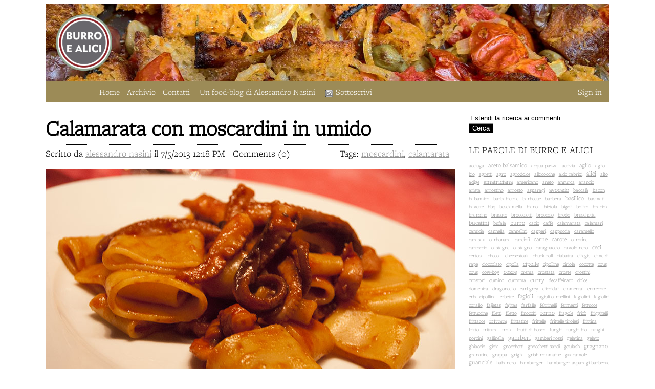

--- FILE ---
content_type: text/html; charset=utf-8
request_url: https://www.burroealici.it/?tag=/moscardini
body_size: 11599
content:


<!DOCTYPE html PUBLIC "-//W3C//DTD XHTML 1.0 Transitional//EN" "http://www.w3.org/TR/xhtml1/DTD/xhtml1-transitional.dtd">

<html xmlns="http://www.w3.org/1999/xhtml">
<head><meta http-equiv="content-type" content="text/html; charset=utf-8" />
	<link rel="contents" title="Archive" href="/archive" />
	<link rel="start" title="BURRO E ALICI" href="/" />
	<link type="application/rsd+xml" rel="edituri" title="RSD" href="http://www.burroealici.it/rsd.axd" />
	<link type="application/rdf+xml" rel="meta" title="SIOC" href="http://www.burroealici.it/sioc.axd" />
	<link type="application/apml+xml" rel="meta" title="APML" href="http://www.burroealici.it/apml.axd" />
	<link type="application/rdf+xml" rel="meta" title="FOAF" href="http://www.burroealici.it/foaf.axd" />
	<link type="application/rss+xml" rel="alternate" title="BURRO E ALICI (RSS)" href="http://www.burroealici.it/syndication.axd" />
	<link type="application/atom+xml" rel="alternate" title="BURRO E ALICI (ATOM)" href="http://www.burroealici.it/syndication.axd?format=atom" />
	<link type="application/opensearchdescription+xml" rel="search" title="BURRO E ALICI" href="http://www.burroealici.it/opensearch.axd" />
	<link href="/Content/Auto/Global.css" rel="stylesheet" type="text/css" /><link rel="stylesheet" href="themes/Newspaper/style.css" type="text/css" /><link rel="shortcut icon" href="pics/blogengine.ico" type="image/x-icon" />
	<script type="text/javascript" src="/it-it.res.axd"></script>
	<script type="text/javascript" src="/Scripts/Auto/01-jquery-1.9.1.min.js"></script>
	<script type="text/javascript" src="/Scripts/Auto/02-jquery.cookie.js"></script>
	<script type="text/javascript" src="/Scripts/Auto/04-jquery-jtemplates.js"></script>
	<script type="text/javascript" src="/Scripts/Auto/05-json2.min.js"></script>
	<script type="text/javascript" src="/Scripts/Auto/blog.js"></script>

    <script type="text/javascript" src="//use.typekit.net/neq0vvn.js"></script>
<script type="text/javascript">try{Typekit.load();}catch(e){}</script>
	


	<meta name="description" content=",  All posts tagged  &#39;moscardini&#39;" />
	<meta name="keywords" content="Carne,Dolci,Finger Food,Minestre,Ortaggi - Verdure,Pane - Lievitati - Biscotti,Pasta,Pesce - Molluschi - Crostacei,Vegetariano" />
	<meta name="author" content="Alessandro Nasini" /><title>
	BURRO E ALICI |  All posts tagged  'moscardini'
</title></head>
<body>
    <form method="post" action="/?tag=/moscardini" id="aspnetForm">
<div class="aspNetHidden">
<input type="hidden" name="__EVENTTARGET" id="__EVENTTARGET" value="" />
<input type="hidden" name="__EVENTARGUMENT" id="__EVENTARGUMENT" value="" />
<input type="hidden" name="__VIEWSTATE" id="__VIEWSTATE" value="Q529s0QRuOEyFDRp7Y9Y+bKWYVuEbaLpkLLUQwfa3rhYefs0nTlorY/U+I2luYBPowL699glYpZC1Jxg9RcAncg2970krScXXUscquajRoywAyRBMRbM0eq38U9Izs9SxoQ5ykzfLoXAI9z6eUseW9iIMZk7hbPPeCCge4ZpiGoyXhNMYZOrn/HteFmrX25Moaoc0w==" />
</div>

<script type="text/javascript">
//<![CDATA[
var theForm = document.forms['aspnetForm'];
if (!theForm) {
    theForm = document.aspnetForm;
}
function __doPostBack(eventTarget, eventArgument) {
    if (!theForm.onsubmit || (theForm.onsubmit() != false)) {
        theForm.__EVENTTARGET.value = eventTarget;
        theForm.__EVENTARGUMENT.value = eventArgument;
        theForm.submit();
    }
}
//]]>
</script>


<script src="/WebResource.axd?d=pynGkmcFUV13He1Qd6_TZGDU4s1C9IWK1-Y_0AQLF9qdt0fbuADo1fPCdhWcMZJ-zer_2g2&amp;t=638901526200000000" type="text/javascript"></script>

        <div class="main">
            <div class="header" >
               <a href="http://www.burroealici.it/"><img alt="Burro e Alici" src="https://www.burroealici.it/themes/Newspaper/BURRO-E-ALICI-LOGO.png" style="max-width:10%; height:auto; padding:20px 0 0 20px;" />
                   <br /> <br /> 
                    </a>
             
            
            <div class="menu">
               
                <span>
                    <a id="ctl00_LoginStatus1" class="login" href="javascript:__doPostBack(&#39;ctl00$LoginStatus1$ctl02&#39;,&#39;&#39;)">Sign in</a>
                </span>
        

                <a href="./">Home</a> 
                <a href="archive.aspx">Archivio</a>
                <a href="contact.aspx" id="ctl00_A1">Contatti</a>
                <ul id="pagelist" class="pagelist"><li><a href="/page/un-food-blog-di-alessandro-nasini" title="Perché e chi sono.">Un food-blog di Alessandro Nasini</a></li></ul><a 
                href="http://www.burroealici.it/syndication.axd"><img id="ctl00_rssIcon" src="themes/Newspaper/rssicon.gif" align="absbottom" />Sottoscrivi</a>
       
                     </div>
                </div>
            <div class="content">
                <div class="postContent">
                    
  <div id="ctl00_cphBody_divError"></div>
  <div id="ctl00_cphBody_PostList1_posts" class="posts">

<div class="post xfolkentry">
	<div class="postTitle">
		<h1><a href="/post/Calamarata-con-moscardini">Calamarata con moscardini in umido</a></h1>
	</div>
	<div class="description">
			<span>
			    
			        Tags: <a href="http://www.burroealici.it/?tag=/moscardini" rel="tag">moscardini</a>, <a href="http://www.burroealici.it/?tag=/calamarata" rel="tag">calamarata</a> | 
			    
			</span>
		Scritto da <a href="/author/alessandro nasini.aspx">alessandro nasini</a> il 
		7/5/2013 12:18 PM | 
		Comments (0)
	</div>
    <p><img src="/image.axd?picture=%2f2013%2f07%2fBURROeALICI-calamarata-con-moscardini.jpg" alt="" /></p>
<p>Difficile resistere ai moscardini, qualunque misura abbiano ed in qualsiasi modo siano cucinati. Questi che avevo preso erano belli grossi ed ho deciso di farli in umido per condirci la pasta. Si comincia pulendoli molto bene (per farlo buttateli un minuto in acqua bollente e poi spellateli) per poi cuocerli in un soffritto di olio, aglio intero e peperoncino. Solo dopo un minuto in olio aggiungete la passata di pomodoro.</p>
<p>Per i moscardini si dice valga al regola del "3/20" ovvero: se pensate siano cotti in 3 minuti, ok, se invece sono troppo grandi o comunque se diventano duri, cuoceteli altri 20 minuti. Come ho detto, i miei erano molto grandi e 20 minuti ci sono voluti tutti.<br /><br />Per onorarli degnamente li ho usati per condire una calamarata di Gragnano. Cuocerla &egrave; un'impresa, ma al palato il piatto &egrave; venuto una meraviglia.</p>
    
	<div class="rating"></div>
	<div class="share">
		<span>
		    <a rel="bookmark" href="http://www.burroealici.it/post.aspx?id=a85ae607-c157-4519-b097-e7d8b05b46c9">Permalink</a> | 
		    <a rel="nofollow" href="/post/feed/Calamarata-con-moscardini">Commenti RSS</a>
		</span>
        <!-- Go to www.addthis.com/dashboard to customize your tools --> <div class="addthis_inline_share_toolbox"></div> 
        <!-- Go to www.addthis.com/dashboard to customize your tools --> <script type="text/javascript" src="//s7.addthis.com/js/300/addthis_widget.js#pubid=ra-4dccd8ed757cd3c3"></script> 
        <!-- Fine AddThis-->
	   <!--	Share it: 
        <a rel="nofollow" href="mailto:?subject=Calamarata con moscardini in umido&amp;body=Thought you might like this: http://www.burroealici.it/post/Calamarata-con-moscardini">E-mail</a> | 
     <a rel="nofollow" href="http://www.dotnetkicks.com/submit?url=http%3a%2f%2fwww.burroealici.it%2fpost%2fCalamarata-con-moscardini&amp;title=Calamarata+con+moscardini+in+umido">Kick it!</a> | 
        <a rel="nofollow" href="http://www.dzone.com/links/add.html?url=http%3a%2f%2fwww.burroealici.it%2fpost%2fCalamarata-con-moscardini&amp;title=Calamarata+con+moscardini+in+umido">DZone it!</a> | 
        <a rel="nofollow" href="http://del.icio.us/post?url=http%3a%2f%2fwww.burroealici.it%2fpost%2fCalamarata-con-moscardini&amp;title=Calamarata+con+moscardini+in+umido">del.icio.us</a>      -->
	</div>
</div></div>

<div id="postPaging" style="display: none">
  
  <a id="ctl00_cphBody_PostList1_hlNext" style="float:right">Newer posts &gt;&gt;</a>
</div>

<div style="clear:both; display:block">
  
</div>
      

                </div>
                <div class="sidebar">
                  <div id="widgetzone_be_WIDGET_ZONE" class="widgetzone"><div class="widget search" id="widgetfb38ecdd-5813-4d10-8c5f-8d901c7c731e"><div class="content"><div id="searchbox">
<label for="searchfield" style="display:none">Search</label><input type="text" value="Estendi la ricerca ai commenti" id="searchfield" onkeypress="if(event.keyCode==13) return BlogEngine.search('/')" onfocus="BlogEngine.searchClear('Estendi la ricerca ai commenti')" onblur="BlogEngine.searchClear('Estendi la ricerca ai commenti')" /><input type="button" value="Cerca" id="searchbutton" onclick="BlogEngine.search('/');" onkeypress="BlogEngine.search('/');" /></div>
</div></div><div class="widget tagcloud" id="widget8d2f6869-e27d-4585-bada-a9cc84f0978a"><h4>LE PAROLE DI BURRO E ALICI</h4><div class="content"><ul id="ctl00_widgetContainer8d2f6869e27d4585badaa9cc84f0978a_8d2f6869e27d4585badaa9cc84f0978a_ulTags"><li><a href="/?tag=/acciuga" class="smallest" title="Tag: acciuga">acciuga</a> </li><li><a href="/?tag=/aceto-balsamico" class="small" title="Tag: aceto balsamico">aceto balsamico</a> </li><li><a href="/?tag=/acqua-pazza" class="smallest" title="Tag: acqua pazza">acqua pazza</a> </li><li><a href="/?tag=/activia" class="smallest" title="Tag: activia">activia</a> </li><li><a href="/?tag=/aglio" class="small" title="Tag: aglio">aglio</a> </li><li><a href="/?tag=/aglio-bio" class="smallest" title="Tag: aglio bio">aglio bio</a> </li><li><a href="/?tag=/agretti" class="smallest" title="Tag: agretti">agretti</a> </li><li><a href="/?tag=/agro" class="smallest" title="Tag: agro">agro</a> </li><li><a href="/?tag=/agrodolce" class="smallest" title="Tag: agrodolce">agrodolce</a> </li><li><a href="/?tag=/albicocche" class="smallest" title="Tag: albicocche">albicocche</a> </li><li><a href="/?tag=/aldo-fabrizi" class="smallest" title="Tag: aldo fabrizi">aldo fabrizi</a> </li><li><a href="/?tag=/alici" class="small" title="Tag: alici">alici</a> </li><li><a href="/?tag=/alto-adige" class="smallest" title="Tag: alto adige">alto adige</a> </li><li><a href="/?tag=/amatriciana" class="small" title="Tag: amatriciana">amatriciana</a> </li><li><a href="/?tag=/americano" class="smallest" title="Tag: americano">americano</a> </li><li><a href="/?tag=/aneto" class="smallest" title="Tag: aneto">aneto</a> </li><li><a href="/?tag=/annurca" class="smallest" title="Tag: annurca">annurca</a> </li><li><a href="/?tag=/arancio" class="smallest" title="Tag: arancio">arancio</a> </li><li><a href="/?tag=/arista" class="smallest" title="Tag: arista">arista</a> </li><li><a href="/?tag=/arrostino" class="smallest" title="Tag: arrostino">arrostino</a> </li><li><a href="/?tag=/arrosto" class="smallest" title="Tag: arrosto">arrosto</a> </li><li><a href="/?tag=/asparagi" class="smallest" title="Tag: asparagi">asparagi</a> </li><li><a href="/?tag=/avocado" class="small" title="Tag: avocado">avocado</a> </li><li><a href="/?tag=/baccala" class="smallest" title="Tag: baccalà">baccalà</a> </li><li><a href="/?tag=/bacon" class="smallest" title="Tag: bacon">bacon</a> </li><li><a href="/?tag=/balsamico" class="smallest" title="Tag: balsamico">balsamico</a> </li><li><a href="/?tag=/barbabietole" class="smallest" title="Tag: barbabietole">barbabietole</a> </li><li><a href="/?tag=/barbecue" class="smallest" title="Tag: barbecue">barbecue</a> </li><li><a href="/?tag=/barbera" class="smallest" title="Tag: barbera">barbera</a> </li><li><a href="/?tag=/basilico" class="small" title="Tag: basilico">basilico</a> </li><li><a href="/?tag=/basmati" class="smallest" title="Tag: basmati">basmati</a> </li><li><a href="/?tag=/bavette" class="smallest" title="Tag: bavette">bavette</a> </li><li><a href="/?tag=/bbq" class="smallest" title="Tag: bbq">bbq</a> </li><li><a href="/?tag=/besciamella" class="smallest" title="Tag: besciamella">besciamella</a> </li><li><a href="/?tag=/bianca" class="smallest" title="Tag: bianca">bianca</a> </li><li><a href="/?tag=/bietola" class="smallest" title="Tag: bietola">bietola</a> </li><li><a href="/?tag=/bigoli" class="smallest" title="Tag: bigoli">bigoli</a> </li><li><a href="/?tag=/bollito" class="smallest" title="Tag: bollito">bollito</a> </li><li><a href="/?tag=/braciola" class="smallest" title="Tag: braciola">braciola</a> </li><li><a href="/?tag=/branzino" class="smallest" title="Tag: branzino">branzino</a> </li><li><a href="/?tag=/brasato" class="smallest" title="Tag: brasato">brasato</a> </li><li><a href="/?tag=/broccoletti" class="smallest" title="Tag: broccoletti">broccoletti</a> </li><li><a href="/?tag=/broccolo" class="smallest" title="Tag: broccolo">broccolo</a> </li><li><a href="/?tag=/brodo" class="smallest" title="Tag: brodo">brodo</a> </li><li><a href="/?tag=/bruschetta" class="smallest" title="Tag: bruschetta">bruschetta</a> </li><li><a href="/?tag=/bucatini" class="small" title="Tag: bucatini">bucatini</a> </li><li><a href="/?tag=/bufala" class="smallest" title="Tag: bufala">bufala</a> </li><li><a href="/?tag=/burro" class="small" title="Tag: burro">burro</a> </li><li><a href="/?tag=/cacio" class="smallest" title="Tag: cacio">cacio</a> </li><li><a href="/?tag=/caffe" class="smallest" title="Tag: caffè">caffè</a> </li><li><a href="/?tag=/calamarata" class="smallest" title="Tag: calamarata">calamarata</a> </li><li><a href="/?tag=/calamari" class="smallest" title="Tag: calamari">calamari</a> </li><li><a href="/?tag=/camicia" class="smallest" title="Tag: camicia">camicia</a> </li><li><a href="/?tag=/cannella" class="smallest" title="Tag: cannella">cannella</a> </li><li><a href="/?tag=/cannellini" class="smallest" title="Tag: cannellini">cannellini</a> </li><li><a href="/?tag=/capperi" class="smallest" title="Tag: capperi">capperi</a> </li><li><a href="/?tag=/cappuccia" class="smallest" title="Tag: cappuccia">cappuccia</a> </li><li><a href="/?tag=/caramello" class="smallest" title="Tag: caramello">caramello</a> </li><li><a href="/?tag=/carasau" class="smallest" title="Tag: carasau">carasau</a> </li><li><a href="/?tag=/carbonara" class="smallest" title="Tag: carbonara">carbonara</a> </li><li><a href="/?tag=/carciofi" class="smallest" title="Tag: carciofi">carciofi</a> </li><li><a href="/?tag=/carne" class="small" title="Tag: carne">carne</a> </li><li><a href="/?tag=/carote" class="small" title="Tag: carote">carote</a> </li><li><a href="/?tag=/carotine" class="smallest" title="Tag: carotine">carotine</a> </li><li><a href="/?tag=/cartoccio" class="smallest" title="Tag: cartoccio">cartoccio</a> </li><li><a href="/?tag=/castagne" class="smallest" title="Tag: castagne">castagne</a> </li><li><a href="/?tag=/castagno" class="smallest" title="Tag: castagno">castagno</a> </li><li><a href="/?tag=/catagnaccio" class="smallest" title="Tag: catagnaccio">catagnaccio</a> </li><li><a href="/?tag=/cavolo-nero" class="smallest" title="Tag: cavolo nero">cavolo nero</a> </li><li><a href="/?tag=/ceci" class="small" title="Tag: ceci">ceci</a> </li><li><a href="/?tag=/certosa" class="smallest" title="Tag: certosa">certosa</a> </li><li><a href="/?tag=/checca" class="smallest" title="Tag: checca">checca</a> </li><li><a href="/?tag=/cheesesteak" class="smallest" title="Tag: cheesesteak">cheesesteak</a> </li><li><a href="/?tag=/chuck-roll" class="smallest" title="Tag: chuck-roll">chuck-roll</a> </li><li><a href="/?tag=/ciabatta" class="smallest" title="Tag: ciabatta">ciabatta</a> </li><li><a href="/?tag=/ciliegie" class="smallest" title="Tag: ciliegie">ciliegie</a> </li><li><a href="/?tag=/cime-di-rape" class="smallest" title="Tag: cime di rape">cime di rape</a> </li><li><a href="/?tag=/cioccolato" class="smallest" title="Tag: cioccolato">cioccolato</a> </li><li><a href="/?tag=/cipolla" class="smallest" title="Tag: cipolla">cipolla</a> </li><li><a href="/?tag=/cipolle" class="small" title="Tag: cipolle">cipolle</a> </li><li><a href="/?tag=/cipolline" class="smallest" title="Tag: cipolline">cipolline</a> </li><li><a href="/?tag=/ciriola" class="smallest" title="Tag: ciriola">ciriola</a> </li><li><a href="/?tag=/cocotte" class="smallest" title="Tag: cocotte">cocotte</a> </li><li><a href="/?tag=/cous-cous" class="smallest" title="Tag: cous cous">cous cous</a> </li><li><a href="/?tag=/cow-boy" class="smallest" title="Tag: cow-boy">cow-boy</a> </li><li><a href="/?tag=/cozze" class="small" title="Tag: cozze">cozze</a> </li><li><a href="/?tag=/crema" class="smallest" title="Tag: crema">crema</a> </li><li><a href="/?tag=/crostata" class="smallest" title="Tag: crostata">crostata</a> </li><li><a href="/?tag=/croste" class="smallest" title="Tag: croste">croste</a> </li><li><a href="/?tag=/crostini" class="smallest" title="Tag: crostini">crostini</a> </li><li><a href="/?tag=/crostoni" class="smallest" title="Tag: crostoni">crostoni</a> </li><li><a href="/?tag=/cumino" class="smallest" title="Tag: cumino">cumino</a> </li><li><a href="/?tag=/curcuma" class="smallest" title="Tag: curcuma">curcuma</a> </li><li><a href="/?tag=/curry" class="small" title="Tag: curry">curry</a> </li><li><a href="/?tag=/decaffeinato" class="smallest" title="Tag: decaffeinato">decaffeinato</a> </li><li><a href="/?tag=/dolce" class="smallest" title="Tag: dolce">dolce</a> </li><li><a href="/?tag=/domenica" class="smallest" title="Tag: domenica">domenica</a> </li><li><a href="/?tag=/dragoncello" class="smallest" title="Tag: dragoncello">dragoncello</a> </li><li><a href="/?tag=/earl-grey" class="smallest" title="Tag: earl grey">earl grey</a> </li><li><a href="/?tag=/elicoidali" class="smallest" title="Tag: elicoidali">elicoidali</a> </li><li><a href="/?tag=/emmental" class="smallest" title="Tag: emmental">emmental</a> </li><li><a href="/?tag=/entrecote" class="smallest" title="Tag: entrecote">entrecote</a> </li><li><a href="/?tag=/erba-cipollina" class="smallest" title="Tag: erba cipollina">erba cipollina</a> </li><li><a href="/?tag=/erbette" class="smallest" title="Tag: erbette">erbette</a> </li><li><a href="/?tag=/fagioli" class="small" title="Tag: fagioli">fagioli</a> </li><li><a href="/?tag=/fagioli-cannellini" class="smallest" title="Tag: fagioli cannellini">fagioli cannellini</a> </li><li><a href="/?tag=/fagiolini" class="smallest" title="Tag: fagiolini">fagiolini</a> </li><li><a href="/?tag=/fagiolini-corallo" class="smallest" title="Tag: fagiolini corallo">fagiolini corallo</a> </li><li><a href="/?tag=/fajietas" class="smallest" title="Tag: fajietas">fajietas</a> </li><li><a href="/?tag=/fajitas" class="smallest" title="Tag: fajitas">fajitas</a> </li><li><a href="/?tag=/farfalle" class="smallest" title="Tag: farfalle">farfalle</a> </li><li><a href="/?tag=/feltrinelli" class="smallest" title="Tag: feltrinelli">feltrinelli</a> </li><li><a href="/?tag=/fermenti" class="smallest" title="Tag: fermenti">fermenti</a> </li><li><a href="/?tag=/fettucce" class="smallest" title="Tag: fettucce">fettucce</a> </li><li><a href="/?tag=/fettuccine" class="smallest" title="Tag: fettuccine">fettuccine</a> </li><li><a href="/?tag=/filetti" class="smallest" title="Tag: filetti">filetti</a> </li><li><a href="/?tag=/filetto" class="smallest" title="Tag: filetto">filetto</a> </li><li><a href="/?tag=/finocchi" class="smallest" title="Tag: finocchi">finocchi</a> </li><li><a href="/?tag=/forno" class="small" title="Tag: forno">forno</a> </li><li><a href="/?tag=/fragole" class="smallest" title="Tag: fragole">fragole</a> </li><li><a href="/?tag=/frico" class="smallest" title="Tag: fricò">fricò</a> </li><li><a href="/?tag=/friggitelli" class="smallest" title="Tag: friggitelli">friggitelli</a> </li><li><a href="/?tag=/frittacce" class="smallest" title="Tag: frittacce">frittacce</a> </li><li><a href="/?tag=/frittata" class="small" title="Tag: frittata">frittata</a> </li><li><a href="/?tag=/frittatine" class="smallest" title="Tag: frittatine">frittatine</a> </li><li><a href="/?tag=/frittelle" class="smallest" title="Tag: frittelle">frittelle</a> </li><li><a href="/?tag=/frittelle-tirolesi" class="smallest" title="Tag: frittelle tirolesi">frittelle tirolesi</a> </li><li><a href="/?tag=/frittina" class="smallest" title="Tag: frittina">frittina</a> </li><li><a href="/?tag=/fritto" class="smallest" title="Tag: fritto">fritto</a> </li><li><a href="/?tag=/frittura" class="smallest" title="Tag: frittura">frittura</a> </li><li><a href="/?tag=/frolla" class="smallest" title="Tag: frolla">frolla</a> </li><li><a href="/?tag=/frutti-di-bosco" class="smallest" title="Tag: frutti di bosco">frutti di bosco</a> </li><li><a href="/?tag=/funghi" class="smallest" title="Tag: funghi">funghi</a> </li><li><a href="/?tag=/funghi-bio" class="smallest" title="Tag: funghi bio">funghi bio</a> </li><li><a href="/?tag=/funghi-porcini" class="smallest" title="Tag: funghi porcini">funghi porcini</a> </li><li><a href="/?tag=/gallinella" class="smallest" title="Tag: gallinella">gallinella</a> </li><li><a href="/?tag=/gamberi" class="medium" title="Tag: gamberi">gamberi</a> </li><li><a href="/?tag=/gamberi-rossi" class="smallest" title="Tag: gamberi rossi">gamberi rossi</a> </li><li><a href="/?tag=/gelatina" class="smallest" title="Tag: gelatina">gelatina</a> </li><li><a href="/?tag=/gelato" class="smallest" title="Tag: gelato">gelato</a> </li><li><a href="/?tag=/ghiaccio" class="smallest" title="Tag: ghiaccio">ghiaccio</a> </li><li><a href="/?tag=/gioia" class="smallest" title="Tag: gioia">gioia</a> </li><li><a href="/?tag=/gnocchetti" class="smallest" title="Tag: gnocchetti">gnocchetti</a> </li><li><a href="/?tag=/gnocchetti-sardi" class="smallest" title="Tag: gnocchetti sardi">gnocchetti sardi</a> </li><li><a href="/?tag=/goulash" class="smallest" title="Tag: goulash">goulash</a> </li><li><a href="/?tag=/gragnano" class="small" title="Tag: gragnano">gragnano</a> </li><li><a href="/?tag=/granatine" class="smallest" title="Tag: granatine">granatine</a> </li><li><a href="/?tag=/grappa" class="smallest" title="Tag: grappa">grappa</a> </li><li><a href="/?tag=/griglia" class="smallest" title="Tag: griglia">griglia</a> </li><li><a href="/?tag=/grish-rommaine" class="smallest" title="Tag: grish rommaine">grish rommaine</a> </li><li><a href="/?tag=/guacamole" class="smallest" title="Tag: guacamole">guacamole</a> </li><li><a href="/?tag=/guanciale" class="small" title="Tag: guanciale">guanciale</a> </li><li><a href="/?tag=/habanero" class="smallest" title="Tag: habanero">habanero</a> </li><li><a href="/?tag=/hamburger" class="smallest" title="Tag: hamburger">hamburger</a> </li><li><a href="/?tag=/hamburger-asparagi-barbecue" class="smallest" title="Tag: hamburger asparagi barbecue">hamburger asparagi barbecue</a> </li><li><a href="/?tag=/insalata" class="small" title="Tag: insalata">insalata</a> </li><li><a href="/?tag=/jalapenos" class="smallest" title="Tag: jalapenos">jalapenos</a> </li><li><a href="/?tag=/Kaiserschmarren" class="smallest" title="Tag: Kaiserschmarren">Kaiserschmarren</a> </li><li><a href="/?tag=/lagrein" class="smallest" title="Tag: lagrein">lagrein</a> </li><li><a href="/?tag=/lasagne" class="smallest" title="Tag: lasagne">lasagne</a> </li><li><a href="/?tag=/latte" class="smallest" title="Tag: latte">latte</a> </li><li><a href="/?tag=/lattuga" class="smallest" title="Tag: lattuga">lattuga</a> </li><li><a href="/?tag=/lenticchie" class="smallest" title="Tag: lenticchie">lenticchie</a> </li><li><a href="/?tag=/lieviti" class="smallest" title="Tag: lieviti">lieviti</a> </li><li><a href="/?tag=/lievito-madre" class="smallest" title="Tag: lievito madre">lievito madre</a> </li><li><a href="/?tag=/limone" class="smallest" title="Tag: limone">limone</a> </li><li><a href="/?tag=/linguine" class="smallest" title="Tag: linguine">linguine</a> </li><li><a href="/?tag=/lombo" class="smallest" title="Tag: lombo">lombo</a> </li><li><a href="/?tag=/lonzino" class="smallest" title="Tag: lonzino">lonzino</a> </li><li><a href="/?tag=/lumachine-garofalo" class="smallest" title="Tag: lumachine garofalo">lumachine garofalo</a> </li><li><a href="/?tag=/lupo" class="smallest" title="Tag: lupo">lupo</a> </li><li><a href="/?tag=/maccheroni" class="smallest" title="Tag: maccheroni">maccheroni</a> </li><li><a href="/?tag=/macchiato" class="smallest" title="Tag: macchiato">macchiato</a> </li><li><a href="/?tag=/macinato" class="smallest" title="Tag: macinato">macinato</a> </li><li><a href="/?tag=/macinato-al-coltello" class="smallest" title="Tag: macinato al coltello">macinato al coltello</a> </li><li><a href="/?tag=/maggiorana" class="smallest" title="Tag: maggiorana">maggiorana</a> </li><li><a href="/?tag=/maiale" class="medium" title="Tag: maiale">maiale</a> </li><li><a href="/?tag=/mais" class="smallest" title="Tag: mais">mais</a> </li><li><a href="/?tag=/mandorle" class="smallest" title="Tag: mandorle">mandorle</a> </li><li><a href="/?tag=/manitoba" class="smallest" title="Tag: manitoba">manitoba</a> </li><li><a href="/?tag=/manzo" class="small" title="Tag: manzo">manzo</a> </li><li><a href="/?tag=/maple-syrup" class="smallest" title="Tag: maple syrup">maple syrup</a> </li><li><a href="/?tag=/margherita" class="smallest" title="Tag: margherita">margherita</a> </li><li><a href="/?tag=/maritatura" class="smallest" title="Tag: maritatura">maritatura</a> </li><li><a href="/?tag=/marmellata" class="smallest" title="Tag: marmellata">marmellata</a> </li><li><a href="/?tag=/masala" class="smallest" title="Tag: masala">masala</a> </li><li><a href="/?tag=/MAXXI" class="smallest" title="Tag: MAXXI">MAXXI</a> </li><li><a href="/?tag=/mela" class="smallest" title="Tag: mela">mela</a> </li><li><a href="/?tag=/melanzane" class="medium" title="Tag: melanzane">melanzane</a> </li><li><a href="/?tag=/melanzane-grigliate" class="smallest" title="Tag: melanzane grigliate">melanzane grigliate</a> </li><li><a href="/?tag=/mele" class="smallest" title="Tag: mele">mele</a> </li><li><a href="/?tag=/mentuccia" class="smallest" title="Tag: mentuccia">mentuccia</a> </li><li><a href="/?tag=/meringhe" class="smallest" title="Tag: meringhe">meringhe</a> </li><li><a href="/?tag=/mezzepenne" class="smallest" title="Tag: mezzepenne">mezzepenne</a> </li><li><a href="/?tag=/miele" class="smallest" title="Tag: miele">miele</a> </li><li><a href="/?tag=/modica" class="smallest" title="Tag: modica.">modica.</a> </li><li><a href="/?tag=/mollica" class="smallest" title="Tag: mollica">mollica</a> </li><li><a href="/?tag=/montepulciano" class="smallest" title="Tag: montepulciano">montepulciano</a> </li><li><a href="/?tag=/mortadella" class="smallest" title="Tag: mortadella">mortadella</a> </li><li><a href="/?tag=/moscardini" class="smallest" title="Tag: moscardini">moscardini</a> </li><li><a href="/?tag=/mozzarella" class="small" title="Tag: mozzarella">mozzarella</a> </li><li><a href="/?tag=/muffin" class="smallest" title="Tag: muffin">muffin</a> </li><li><a href="/?tag=/napoli" class="smallest" title="Tag: napoli">napoli</a> </li><li><a href="/?tag=/nasello" class="smallest" title="Tag: nasello">nasello</a> </li><li><a href="/?tag=/natale" class="smallest" title="Tag: natale">natale</a> </li><li><a href="/?tag=/neve" class="smallest" title="Tag: neve">neve</a> </li><li><a href="/?tag=/nieddittas" class="smallest" title="Tag: nieddittas">nieddittas</a> </li><li><a href="/?tag=/norcia" class="smallest" title="Tag: norcia">norcia</a> </li><li><a href="/?tag=/nutella" class="smallest" title="Tag: nutella">nutella</a> </li><li><a href="/?tag=/odori" class="smallest" title="Tag: odori">odori</a> </li><li><a href="/?tag=/olio" class="smallest" title="Tag: olio">olio</a> </li><li><a href="/?tag=/olive" class="small" title="Tag: olive">olive</a> </li><li><a href="/?tag=/olive-di-gaeta" class="smallest" title="Tag: olive di gaeta">olive di gaeta</a> </li><li><a href="/?tag=/orecchiette" class="smallest" title="Tag: orecchiette">orecchiette</a> </li><li><a href="/?tag=/origano" class="small" title="Tag: origano">origano</a> </li><li><a href="/?tag=/oristano" class="smallest" title="Tag: oristano">oristano</a> </li><li><a href="/?tag=/orzo" class="smallest" title="Tag: orzo">orzo</a> </li><li><a href="/?tag=/paccheri" class="smallest" title="Tag: paccheri">paccheri</a> </li><li><a href="/?tag=/padella" class="smallest" title="Tag: padella">padella</a> </li><li><a href="/?tag=/padella-piatta" class="smallest" title="Tag: padella piatta">padella piatta</a> </li><li><a href="/?tag=/panbrioche" class="smallest" title="Tag: panbrioche">panbrioche</a> </li><li><a href="/?tag=/pancakes" class="smallest" title="Tag: pancakes">pancakes</a> </li><li><a href="/?tag=/pancetta" class="small" title="Tag: pancetta">pancetta</a> </li><li><a href="/?tag=/pane" class="medium" title="Tag: pane">pane</a> </li><li><a href="/?tag=/pane-bruscato" class="smallest" title="Tag: pane bruscato">pane bruscato</a> </li><li><a href="/?tag=/pane-carasau" class="smallest" title="Tag: pane carasau">pane carasau</a> </li><li><a href="/?tag=/pane-cunzato" class="smallest" title="Tag: pane cunzato">pane cunzato</a> </li><li><a href="/?tag=/pangrattato" class="smallest" title="Tag: pangrattato">pangrattato</a> </li><li><a href="/?tag=/panini" class="smallest" title="Tag: panini">panini</a> </li><li><a href="/?tag=/panino" class="smallest" title="Tag: panino">panino</a> </li><li><a href="/?tag=/panna" class="smallest" title="Tag: panna">panna</a> </li><li><a href="/?tag=/panna-acida" class="smallest" title="Tag: panna acida">panna acida</a> </li><li><a href="/?tag=/pannacotta" class="smallest" title="Tag: pannacotta">pannacotta</a> </li><li><a href="/?tag=/Papa" class="smallest" title="Tag: Papa">Papa</a> </li><li><a href="/?tag=/pappadums" class="smallest" title="Tag: pappadums">pappadums</a> </li><li><a href="/?tag=/paprika" class="small" title="Tag: paprika">paprika</a> </li><li><a href="/?tag=/paranza" class="smallest" title="Tag: paranza">paranza</a> </li><li><a href="/?tag=/parmigiana" class="smallest" title="Tag: parmigiana">parmigiana</a> </li><li><a href="/?tag=/parmigiano" class="smallest" title="Tag: parmigiano">parmigiano</a> </li><li><a href="/?tag=/parmigiano-reggiano" class="smallest" title="Tag: parmigiano reggiano">parmigiano reggiano</a> </li><li><a href="/?tag=/pasqua" class="smallest" title="Tag: pasqua">pasqua</a> </li><li><a href="/?tag=/passata" class="smallest" title="Tag: passata">passata</a> </li><li><a href="/?tag=/pasta" class="small" title="Tag: pasta">pasta</a> </li><li><a href="/?tag=/pasta-madre" class="smallest" title="Tag: pasta madre">pasta madre</a> </li><li><a href="/?tag=/pasta-ripassata" class="smallest" title="Tag: pasta ripassata">pasta ripassata</a> </li><li><a href="/?tag=/pasticcio" class="smallest" title="Tag: pasticcio">pasticcio</a> </li><li><a href="/?tag=/patate" class="biggest" title="Tag: patate">patate</a> </li><li><a href="/?tag=/patate-dolci" class="smallest" title="Tag: patate dolci">patate dolci</a> </li><li><a href="/?tag=/patate-fritte" class="smallest" title="Tag: patate fritte">patate fritte</a> </li><li><a href="/?tag=/patate-olive" class="smallest" title="Tag: patate olive">patate olive</a> </li><li><a href="/?tag=/patate-forno" class="smallest" title="Tag: patate. forno">patate. forno</a> </li><li><a href="/?tag=/pecora" class="smallest" title="Tag: pecora">pecora</a> </li><li><a href="/?tag=/pecorino" class="smallest" title="Tag: pecorino">pecorino</a> </li><li><a href="/?tag=/penne" class="smallest" title="Tag: penne">penne</a> </li><li><a href="/?tag=/penne-lisce" class="smallest" title="Tag: penne lisce">penne lisce</a> </li><li><a href="/?tag=/pennoni" class="smallest" title="Tag: pennoni">pennoni</a> </li><li><a href="/?tag=/pepe" class="smallest" title="Tag: pepe">pepe</a> </li><li><a href="/?tag=/peperoncino" class="smallest" title="Tag: peperoncino">peperoncino</a> </li><li><a href="/?tag=/peperoni" class="medium" title="Tag: peperoni">peperoni</a> </li><li><a href="/?tag=/pere-kaiser" class="smallest" title="Tag: pere kaiser">pere kaiser</a> </li><li><a href="/?tag=/pesto" class="smallest" title="Tag: pesto">pesto</a> </li><li><a href="/?tag=/petto" class="smallest" title="Tag: petto">petto</a> </li><li><a href="/?tag=/philadelphia" class="smallest" title="Tag: philadelphia">philadelphia</a> </li><li><a href="/?tag=/piccante" class="smallest" title="Tag: piccante">piccante</a> </li><li><a href="/?tag=/pietrantoni" class="smallest" title="Tag: pietrantoni">pietrantoni</a> </li><li><a href="/?tag=/pilaf" class="smallest" title="Tag: pilaf">pilaf</a> </li><li><a href="/?tag=/pimento" class="smallest" title="Tag: pimento">pimento</a> </li><li><a href="/?tag=/pinoli" class="smallest" title="Tag: pinoli">pinoli</a> </li><li><a href="/?tag=/piselli" class="smallest" title="Tag: piselli">piselli</a> </li><li><a href="/?tag=/pita" class="smallest" title="Tag: pita">pita</a> </li><li><a href="/?tag=/pizza" class="smallest" title="Tag: pizza">pizza</a> </li><li><a href="/?tag=/platanos" class="smallest" title="Tag: platanos">platanos</a> </li><li><a href="/?tag=/polenta" class="smallest" title="Tag: polenta">polenta</a> </li><li><a href="/?tag=/polenta-fritta" class="smallest" title="Tag: polenta fritta">polenta fritta</a> </li><li><a href="/?tag=/polipo" class="smallest" title="Tag: polipo">polipo</a> </li><li><a href="/?tag=/pollo" class="big" title="Tag: pollo">pollo</a> </li><li><a href="/?tag=/polpetta" class="smallest" title="Tag: polpetta">polpetta</a> </li><li><a href="/?tag=/polpette" class="small" title="Tag: polpette">polpette</a> </li><li><a href="/?tag=/polpettine" class="smallest" title="Tag: polpettine">polpettine</a> </li><li><a href="/?tag=/polpo" class="smallest" title="Tag: polpo">polpo</a> </li><li><a href="/?tag=/pomodori" class="medium" title="Tag: pomodori">pomodori</a> </li><li><a href="/?tag=/pomodori-fritti" class="smallest" title="Tag: pomodori fritti">pomodori fritti</a> </li><li><a href="/?tag=/pomodori-secchi" class="small" title="Tag: pomodori secchi">pomodori secchi</a> </li><li><a href="/?tag=/pomodorini" class="small" title="Tag: pomodorini">pomodorini</a> </li><li><a href="/?tag=/pomodoro" class="small" title="Tag: pomodoro">pomodoro</a> </li><li><a href="/?tag=/pomodoro-fresco" class="smallest" title="Tag: pomodoro fresco">pomodoro fresco</a> </li><li><a href="/?tag=/primitivo" class="smallest" title="Tag: primitivo">primitivo</a> </li><li><a href="/?tag=/provola" class="smallest" title="Tag: provola">provola</a> </li><li><a href="/?tag=/prugnoli" class="smallest" title="Tag: prugnoli">prugnoli</a> </li><li><a href="/?tag=/puntarelle" class="smallest" title="Tag: puntarelle">puntarelle</a> </li><li><a href="/?tag=/pure" class="smallest" title="Tag: purè">purè</a> </li><li><a href="/?tag=/purgatorio" class="smallest" title="Tag: purgatorio">purgatorio</a> </li><li><a href="/?tag=/puttanesca-tonno" class="smallest" title="Tag: puttanesca. tonno">puttanesca. tonno</a> </li><li><a href="/?tag=/quiche" class="smallest" title="Tag: quiche">quiche</a> </li><li><a href="/?tag=/radicchio-trevigiano" class="smallest" title="Tag: radicchio trevigiano">radicchio trevigiano</a> </li><li><a href="/?tag=/ragu" class="smallest" title="Tag: ragù">ragù</a> </li><li><a href="/?tag=/ragu-bianco" class="smallest" title="Tag: ragù bianco">ragù bianco</a> </li><li><a href="/?tag=/rape" class="smallest" title="Tag: rape">rape</a> </li><li><a href="/?tag=/red" class="smallest" title="Tag: red">red</a> </li><li><a href="/?tag=/ricotta" class="small" title="Tag: ricotta">ricotta</a> </li><li><a href="/?tag=/ricotta-salata" class="smallest" title="Tag: ricotta salata">ricotta salata</a> </li><li><a href="/?tag=/rigationi" class="smallest" title="Tag: rigationi">rigationi</a> </li><li><a href="/?tag=/rigatoni" class="smallest" title="Tag: rigatoni">rigatoni</a> </li><li><a href="/?tag=/riso" class="medium" title="Tag: riso">riso</a> </li><li><a href="/?tag=/risotto" class="small" title="Tag: risotto">risotto</a> </li><li><a href="/?tag=/roast-beef" class="smallest" title="Tag: roast beef">roast beef</a> </li><li><a href="/?tag=/roma" class="smallest" title="Tag: roma">roma</a> </li><li><a href="/?tag=/rosmarino" class="smallest" title="Tag: rosmarino">rosmarino</a> </li><li><a href="/?tag=/rucola" class="smallest" title="Tag: rucola">rucola</a> </li><li><a href="/?tag=/rughetta" class="smallest" title="Tag: rughetta">rughetta</a> </li><li><a href="/?tag=/ruote" class="smallest" title="Tag: ruote">ruote</a> </li><li><a href="/?tag=/salmone" class="smallest" title="Tag: salmone">salmone</a> </li><li><a href="/?tag=/salsa-bernese" class="smallest" title="Tag: salsa bernese">salsa bernese</a> </li><li><a href="/?tag=/salsicce" class="smallest" title="Tag: salsicce">salsicce</a> </li><li><a href="/?tag=/salsiccia" class="smallest" title="Tag: salsiccia">salsiccia</a> </li><li><a href="/?tag=/samone" class="smallest" title="Tag: samone">samone</a> </li><li><a href="/?tag=/sanmarzano" class="smallest" title="Tag: sanmarzano">sanmarzano</a> </li><li><a href="/?tag=/sashimi" class="smallest" title="Tag: sashimi">sashimi</a> </li><li><a href="/?tag=/scamorza" class="smallest" title="Tag: scamorza">scamorza</a> </li><li><a href="/?tag=/scampi-rosa" class="smallest" title="Tag: scampi rosa">scampi rosa</a> </li><li><a href="/?tag=/scapece" class="smallest" title="Tag: scapece">scapece</a> </li><li><a href="/?tag=/scarola" class="smallest" title="Tag: scarola">scarola</a> </li><li><a href="/?tag=/sedano" class="smallest" title="Tag: sedano">sedano</a> </li><li><a href="/?tag=/semolino" class="smallest" title="Tag: semolino">semolino</a> </li><li><a href="/?tag=/senape" class="smallest" title="Tag: senape">senape</a> </li><li><a href="/?tag=/sesamo" class="smallest" title="Tag: sesamo">sesamo</a> </li><li><a href="/?tag=/sogliola" class="smallest" title="Tag: sogliola">sogliola</a> </li><li><a href="/?tag=/soia" class="smallest" title="Tag: soia">soia</a> </li><li><a href="/?tag=/spaghetti" class="small" title="Tag: spaghetti">spaghetti</a> </li><li><a href="/?tag=/spaghetti-chitarra" class="smallest" title="Tag: spaghetti chitarra">spaghetti chitarra</a> </li><li><a href="/?tag=/speck" class="small" title="Tag: speck">speck</a> </li><li><a href="/?tag=/spezzatino" class="small" title="Tag: spezzatino">spezzatino</a> </li><li><a href="/?tag=/spiedini" class="smallest" title="Tag: spiedini">spiedini</a> </li><li><a href="/?tag=/spigola" class="smallest" title="Tag: spigola">spigola</a> </li><li><a href="/?tag=/spinaci" class="smallest" title="Tag: spinaci">spinaci</a> </li><li><a href="/?tag=/spinacini" class="smallest" title="Tag: spinacini">spinacini</a> </li><li><a href="/?tag=/spinacino" class="smallest" title="Tag: spinacino">spinacino</a> </li><li><a href="/?tag=/straccetti" class="smallest" title="Tag: straccetti">straccetti</a> </li><li><a href="/?tag=/stracchino" class="smallest" title="Tag: stracchino">stracchino</a> </li><li><a href="/?tag=/stracotto" class="smallest" title="Tag: stracotto">stracotto</a> </li><li><a href="/?tag=/strauben" class="smallest" title="Tag: strauben">strauben</a> </li><li><a href="/?tag=/succhietti" class="smallest" title="Tag: succhietti">succhietti</a> </li><li><a href="/?tag=/sugo" class="smallest" title="Tag: sugo">sugo</a> </li><li><a href="/?tag=/surgelati" class="smallest" title="Tag: surgelati">surgelati</a> </li><li><a href="/?tag=/sushi" class="smallest" title="Tag: sushi">sushi</a> </li><li><a href="/?tag=/tabasco" class="smallest" title="Tag: tabasco">tabasco</a> </li><li><a href="/?tag=/tacchino" class="smallest" title="Tag: tacchino">tacchino</a> </li><li><a href="/?tag=/tagliatelle" class="small" title="Tag: tagliatelle">tagliatelle</a> </li><li><a href="/?tag=/tagliolini" class="smallest" title="Tag: tagliolini">tagliolini</a> </li><li><a href="/?tag=/tandoori" class="small" title="Tag: tandoori">tandoori</a> </li><li><a href="/?tag=/the" class="smallest" title="Tag: thè">thè</a> </li><li><a href="/?tag=/timballo" class="smallest" title="Tag: timballo">timballo</a> </li><li><a href="/?tag=/timo" class="smallest" title="Tag: timo">timo</a> </li><li><a href="/?tag=/tonkatsu" class="smallest" title="Tag: tonkatsu">tonkatsu</a> </li><li><a href="/?tag=/tonno" class="small" title="Tag: tonno">tonno</a> </li><li><a href="/?tag=/topping" class="smallest" title="Tag: topping">topping</a> </li><li><a href="/?tag=/torta" class="smallest" title="Tag: torta">torta</a> </li><li><a href="/?tag=/tortiera" class="smallest" title="Tag: tortiera">tortiera</a> </li><li><a href="/?tag=/tortiglioni" class="smallest" title="Tag: tortiglioni">tortiglioni</a> </li><li><a href="/?tag=/tortilla" class="smallest" title="Tag: tortilla">tortilla</a> </li><li><a href="/?tag=/tortillas" class="smallest" title="Tag: tortillas">tortillas</a> </li><li><a href="/?tag=/triglia" class="smallest" title="Tag: triglia">triglia</a> </li><li><a href="/?tag=/trippa" class="smallest" title="Tag: trippa">trippa</a> </li><li><a href="/?tag=/trippatina" class="smallest" title="Tag: trippatina">trippatina</a> </li><li><a href="/?tag=/tristezza" class="smallest" title="Tag: tristezza">tristezza</a> </li><li><a href="/?tag=/uccelletto" class="smallest" title="Tag: uccelletto">uccelletto</a> </li><li><a href="/?tag=/umido" class="smallest" title="Tag: umido">umido</a> </li><li><a href="/?tag=/uova" class="medium" title="Tag: uova">uova</a> </li><li><a href="/?tag=/uova-sode" class="smallest" title="Tag: uova sode">uova sode</a> </li><li><a href="/?tag=/uvetta" class="smallest" title="Tag: uvetta">uvetta</a> </li><li><a href="/?tag=/verdure" class="small" title="Tag: verdure">verdure</a> </li><li><a href="/?tag=/vermicelli" class="smallest" title="Tag: vermicelli">vermicelli</a> </li><li><a href="/?tag=/vianone-nano" class="smallest" title="Tag: vianone nano">vianone nano</a> </li><li><a href="/?tag=/windows-phone" class="smallest" title="Tag: windows phone">windows phone</a> </li><li><a href="/?tag=/wok" class="smallest" title="Tag: wok">wok</a> </li><li><a href="/?tag=/worchester" class="smallest" title="Tag: worchester">worchester</a> </li><li><a href="/?tag=/wurstel" class="smallest" title="Tag: wurstel">wurstel</a> </li><li><a href="/?tag=/yogurt" class="smallest" title="Tag: yogurt">yogurt</a> </li><li><a href="/?tag=/zenzero" class="smallest" title="Tag: zenzero">zenzero</a> </li><li><a href="/?tag=/zucca" class="smallest" title="Tag: zucca">zucca</a> </li><li><a href="/?tag=/zucchero-di-canna" class="smallest" title="Tag: zucchero di canna">zucchero di canna</a> </li><li><a href="/?tag=/zucchine" class="biggest" title="Tag: zucchine">zucchine</a> </li><li><a href="/?tag=/zuppa" class="smallest" title="Tag: zuppa">zuppa</a> </li></ul></div></div><div class="widget monthlist" id="widgete0437d2e-de82-4f51-b679-f162fc01b20c"><h4>LISTA PER MESE</h4><div class="content"><ul id="monthList">
	<li class="year" onclick="BlogEngine.toggleMonth(&#39;year2024&#39;)">2024<ul id="year2024">
		<li><a href="/2024/02/default">February</a> (3)</li>
	</ul></li><li class="year" onclick="BlogEngine.toggleMonth(&#39;year2023&#39;)">2023<ul id="year2023">
		<li><a href="/2023/12/default">December</a> (2)</li>
	</ul></li><li class="year" onclick="BlogEngine.toggleMonth(&#39;year2021&#39;)">2021<ul id="year2021">
		<li><a href="/2021/01/default">January</a> (1)</li>
	</ul></li><li class="year" onclick="BlogEngine.toggleMonth(&#39;year2020&#39;)">2020<ul id="year2020">
		<li><a href="/2020/09/default">September</a> (2)</li><li><a href="/2020/08/default">August</a> (1)</li><li><a href="/2020/01/default">January</a> (1)</li>
	</ul></li><li class="year" onclick="BlogEngine.toggleMonth(&#39;year2019&#39;)">2019<ul id="year2019">
		<li><a href="/2019/05/default">May</a> (1)</li>
	</ul></li><li class="year" onclick="BlogEngine.toggleMonth(&#39;year2018&#39;)">2018<ul id="year2018">
		<li><a href="/2018/09/default">September</a> (5)</li>
	</ul></li><li class="year" onclick="BlogEngine.toggleMonth(&#39;year2017&#39;)">2017<ul id="year2017">
		<li><a href="/2017/10/default">October</a> (3)</li>
	</ul></li><li class="year" onclick="BlogEngine.toggleMonth(&#39;year2016&#39;)">2016<ul id="year2016">
		<li><a href="/2016/11/default">November</a> (3)</li><li><a href="/2016/10/default">October</a> (1)</li><li><a href="/2016/06/default">June</a> (1)</li><li><a href="/2016/02/default">February</a> (4)</li><li><a href="/2016/01/default">January</a> (2)</li>
	</ul></li><li class="year" onclick="BlogEngine.toggleMonth(&#39;year2015&#39;)">2015<ul id="year2015">
		<li><a href="/2015/11/default">November</a> (1)</li><li><a href="/2015/03/default">March</a> (5)</li><li><a href="/2015/02/default">February</a> (5)</li>
	</ul></li><li class="year" onclick="BlogEngine.toggleMonth(&#39;year2014&#39;)">2014<ul id="year2014">
		<li><a href="/2014/12/default">December</a> (1)</li><li><a href="/2014/11/default">November</a> (2)</li><li><a href="/2014/09/default">September</a> (2)</li><li><a href="/2014/08/default">August</a> (6)</li><li><a href="/2014/07/default">July</a> (4)</li><li><a href="/2014/06/default">June</a> (1)</li><li><a href="/2014/03/default">March</a> (2)</li><li><a href="/2014/02/default">February</a> (2)</li><li><a href="/2014/01/default">January</a> (3)</li>
	</ul></li><li class="year" onclick="BlogEngine.toggleMonth(&#39;year2013&#39;)">2013<ul id="year2013">
		<li><a href="/2013/12/default">December</a> (2)</li><li><a href="/2013/11/default">November</a> (2)</li><li><a href="/2013/10/default">October</a> (3)</li><li><a href="/2013/09/default">September</a> (3)</li><li><a href="/2013/08/default">August</a> (2)</li><li><a href="/2013/07/default">July</a> (6)</li><li><a href="/2013/06/default">June</a> (2)</li><li><a href="/2013/05/default">May</a> (11)</li><li><a href="/2013/04/default">April</a> (4)</li><li><a href="/2013/03/default">March</a> (7)</li><li><a href="/2013/02/default">February</a> (5)</li><li><a href="/2013/01/default">January</a> (8)</li>
	</ul></li><li class="year" onclick="BlogEngine.toggleMonth(&#39;year2012&#39;)">2012<ul id="year2012">
		<li><a href="/2012/12/default">December</a> (7)</li><li><a href="/2012/11/default">November</a> (6)</li><li><a href="/2012/10/default">October</a> (5)</li><li><a href="/2012/09/default">September</a> (4)</li><li><a href="/2012/08/default">August</a> (6)</li><li><a href="/2012/07/default">July</a> (7)</li><li><a href="/2012/06/default">June</a> (3)</li><li><a href="/2012/05/default">May</a> (5)</li><li><a href="/2012/04/default">April</a> (6)</li><li><a href="/2012/03/default">March</a> (10)</li><li><a href="/2012/02/default">February</a> (10)</li><li><a href="/2012/01/default">January</a> (6)</li>
	</ul></li><li class="year" onclick="BlogEngine.toggleMonth(&#39;year2011&#39;)">2011<ul id="year2011">
		<li><a href="/2011/12/default">December</a> (2)</li><li><a href="/2011/11/default">November</a> (4)</li><li><a href="/2011/10/default">October</a> (7)</li><li><a href="/2011/09/default">September</a> (4)</li><li><a href="/2011/08/default">August</a> (1)</li><li><a href="/2011/07/default">July</a> (8)</li><li><a href="/2011/06/default">June</a> (7)</li><li><a href="/2011/05/default">May</a> (15)</li><li><a href="/2011/04/default">April</a> (4)</li><li><a href="/2011/03/default">March</a> (10)</li><li><a href="/2011/02/default">February</a> (5)</li><li><a href="/2011/01/default">January</a> (11)</li>
	</ul></li><li class="year" onclick="BlogEngine.toggleMonth(&#39;year2010&#39;)">2010<ul id="year2010">
		<li><a href="/2010/12/default">December</a> (7)</li><li><a href="/2010/11/default">November</a> (11)</li><li><a href="/2010/10/default">October</a> (2)</li><li><a href="/2010/09/default">September</a> (7)</li><li><a href="/2010/08/default">August</a> (6)</li><li><a href="/2010/07/default">July</a> (4)</li><li><a href="/2010/06/default">June</a> (8)</li><li><a href="/2010/05/default">May</a> (4)</li>
	</ul></li>
</ul></div></div></div>
                </div>
                <div class="clear"></div>
            </div>
            <div class="footer">
                Powered by <a href="http://www.dotnetblogengine.net/" target="_blank">BlogEngine.NET
                    2.9.1.0
                </a>| Newspaper theme by <a href="http://www.jankoatwarpspeed.com/" target="_blank">Janko Jovanovic</a> modified by <a href="http://www.alessandronasini.it">Alessandro Nasini</a> <div style="float: right;">  <a href="page/privacy"> Privacy Policy</a>  <a href="page/cookiepolicy">Cookie Policy</a></div></div>
        </div>
    
			 
			
<div class="aspNetHidden">

	<input type="hidden" name="__VIEWSTATEGENERATOR" id="__VIEWSTATEGENERATOR" value="CA0B0334" />
	<input type="hidden" name="__EVENTVALIDATION" id="__EVENTVALIDATION" value="hPIW1NTvkgXJEry/mW8XCMgGYBJQNJl0L/SmVrF3qlhLZWUlsCIKWfyH6VzyzM3KUK5Dq2sizL73UiP2Oh95Mq7tu8hQr9hakzL2H2CP5PBIqMkw" />
</div>

<script type="text/javascript">
var gaJsHost = (("https:" == document.location.protocol) ? "https://ssl." : "http://www.");
document.write(unescape("%3Cscript src='" + gaJsHost + "google-analytics.com/ga.js' type='text/javascript'%3E%3C/script%3E"));
</script>
<script type="text/javascript">
try {
var pageTracker = _gat._getTracker("UA-3960938-30");
pageTracker._trackPageview();
} catch(err) {}</script>
<script type="text/javascript">
//<![CDATA[

var callBackFrameUrl='/WebResource.axd?d=beToSAE3vdsL1QUQUxjWdUc_F5-e5qgOlocoeRoRsHD14CDDtDDUf2SuKnUbKtKTvKfPAA2&t=638901526200000000';
WebForm_InitCallback();//]]>
</script>
</form>
		
    
    
  </body>

<!--Start Cookie Script--> <script type="text/javascript" charset="UTF-8" src="http://cookie-script.com/s/c6cd5804af6892133c7eb034e7dec6e5.js"></script> <!--End Cookie Script-->

</body>
</html>


--- FILE ---
content_type: text/javascript; charset=utf-8
request_url: https://www.burroealici.it/it-it.res.axd
body_size: 602
content:
BlogEngineRes = {webRoot: '/',applicationWebRoot: '/',blogInstanceId: '96d5b379-7e1d-4dac-a6ba-1e50db561b04',fileExtension: '',i18n: {"hasRated":"Hai già votato questo post.","savingTheComment":"Sto salvando il Commento...","comments":"Commenti","commentWasSaved":"Il Commento è stato salvato. Grazie per il tuo intervento","commentWaitingModeration":"Grazie per il tuo intervento. Il Commento è in attesa di approvazione","cancel":"Annulla","filter":"Filtra","apmlDescription":"Inserisci l\u0027indirizzo del tuo sito web o del tuo APML","beTheFirstToRate":"Vota questo Post","currentlyRated":"Voto {0} espresso da {1} persone.","ratingHasBeenRegistered":"Il tuo voto è stato registrato. Grazie!","rateThisXStars":"Vota da {0} stelle {1} su 5"}};